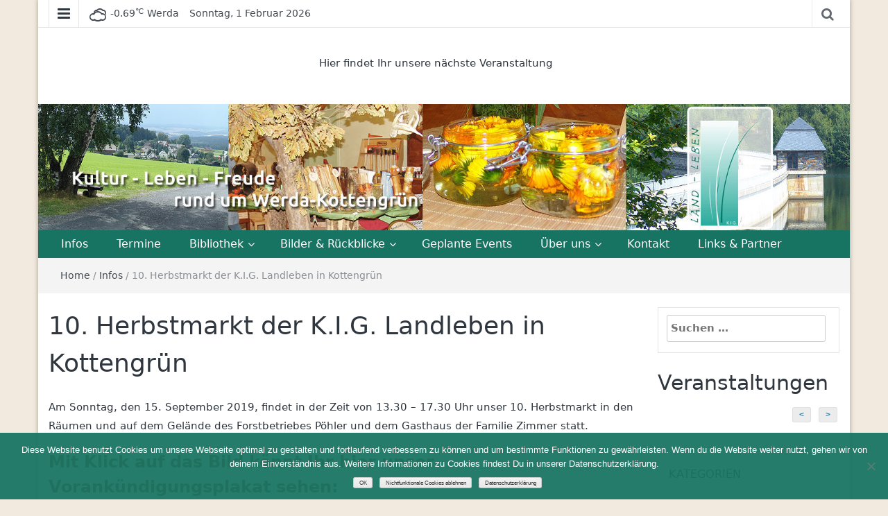

--- FILE ---
content_type: text/html; charset=UTF-8
request_url: https://kig-landleben.de/2019/08/15/10-herbstmarkt-der-k-i-g-landleben-in-kottengruen/
body_size: 13308
content:
<!DOCTYPE html>
<html lang="de">
<head>
	<meta charset="UTF-8">
	<meta http-equiv="X-UA-Compatible" content="IE=edge">
	<meta name="viewport" content="width=device-width, initial-scale=1">
	<link rel="profile" href="http://gmpg.org/xfn/11" />
	<link rel="pingback" href="https://kig-landleben.de/xmlrpc.php">
	<meta name='robots' content='index, follow, max-image-preview:large, max-snippet:-1, max-video-preview:-1' />
	<style>img:is([sizes="auto" i], [sizes^="auto," i]) { contain-intrinsic-size: 3000px 1500px }</style>
	
	<!-- This site is optimized with the Yoast SEO plugin v26.8 - https://yoast.com/product/yoast-seo-wordpress/ -->
	<title>10. Herbstmarkt der K.I.G. Landleben in Kottengrün - KIG Landleben</title>
	<link rel="canonical" href="https://kig-landleben.de/2019/08/15/10-herbstmarkt-der-k-i-g-landleben-in-kottengruen/" />
	<meta property="og:locale" content="de_DE" />
	<meta property="og:type" content="article" />
	<meta property="og:title" content="10. Herbstmarkt der K.I.G. Landleben in Kottengrün - KIG Landleben" />
	<meta property="og:description" content="Am Sonntag, den 15. September 2019, findet in der Zeit von 13.30 &#8211; 17.30 Uhr unser 10. Herbstmarkt in den Räumen und auf dem Gelände des Forstbetriebes Pöhler und dem Gasthaus der Familie Zimmer statt. Mit Klick auf das Bild könnt..." />
	<meta property="og:url" content="https://kig-landleben.de/2019/08/15/10-herbstmarkt-der-k-i-g-landleben-in-kottengruen/" />
	<meta property="og:site_name" content="KIG Landleben" />
	<meta property="article:published_time" content="2019-08-15T11:39:17+00:00" />
	<meta property="article:modified_time" content="2019-08-15T12:11:16+00:00" />
	<meta property="og:image" content="https://kig-landleben.de/wp-content/uploads/2019/08/beitragsbild_10_herbstmarkt-e1565870605876.jpg" />
	<meta property="og:image:width" content="500" />
	<meta property="og:image:height" content="324" />
	<meta property="og:image:type" content="image/jpeg" />
	<meta name="author" content="Fromut Mitterer" />
	<meta name="twitter:card" content="summary_large_image" />
	<meta name="twitter:label1" content="Verfasst von" />
	<meta name="twitter:data1" content="Fromut Mitterer" />
	<meta name="twitter:label2" content="Geschätzte Lesezeit" />
	<meta name="twitter:data2" content="1 Minute" />
	<script type="application/ld+json" class="yoast-schema-graph">{"@context":"https://schema.org","@graph":[{"@type":"Article","@id":"https://kig-landleben.de/2019/08/15/10-herbstmarkt-der-k-i-g-landleben-in-kottengruen/#article","isPartOf":{"@id":"https://kig-landleben.de/2019/08/15/10-herbstmarkt-der-k-i-g-landleben-in-kottengruen/"},"author":{"name":"Fromut Mitterer","@id":"https://kig-landleben.de/#/schema/person/1293805b6a577c25403e5a74236b1f2e"},"headline":"10. Herbstmarkt der K.I.G. Landleben in Kottengrün","datePublished":"2019-08-15T11:39:17+00:00","dateModified":"2019-08-15T12:11:16+00:00","mainEntityOfPage":{"@id":"https://kig-landleben.de/2019/08/15/10-herbstmarkt-der-k-i-g-landleben-in-kottengruen/"},"wordCount":115,"publisher":{"@id":"https://kig-landleben.de/#organization"},"image":{"@id":"https://kig-landleben.de/2019/08/15/10-herbstmarkt-der-k-i-g-landleben-in-kottengruen/#primaryimage"},"thumbnailUrl":"https://kig-landleben.de/wp-content/uploads/2019/08/beitragsbild_10_herbstmarkt-e1565870605876.jpg","articleSection":["Infos"],"inLanguage":"de"},{"@type":"WebPage","@id":"https://kig-landleben.de/2019/08/15/10-herbstmarkt-der-k-i-g-landleben-in-kottengruen/","url":"https://kig-landleben.de/2019/08/15/10-herbstmarkt-der-k-i-g-landleben-in-kottengruen/","name":"10. Herbstmarkt der K.I.G. Landleben in Kottengrün - KIG Landleben","isPartOf":{"@id":"https://kig-landleben.de/#website"},"primaryImageOfPage":{"@id":"https://kig-landleben.de/2019/08/15/10-herbstmarkt-der-k-i-g-landleben-in-kottengruen/#primaryimage"},"image":{"@id":"https://kig-landleben.de/2019/08/15/10-herbstmarkt-der-k-i-g-landleben-in-kottengruen/#primaryimage"},"thumbnailUrl":"https://kig-landleben.de/wp-content/uploads/2019/08/beitragsbild_10_herbstmarkt-e1565870605876.jpg","datePublished":"2019-08-15T11:39:17+00:00","dateModified":"2019-08-15T12:11:16+00:00","breadcrumb":{"@id":"https://kig-landleben.de/2019/08/15/10-herbstmarkt-der-k-i-g-landleben-in-kottengruen/#breadcrumb"},"inLanguage":"de","potentialAction":[{"@type":"ReadAction","target":["https://kig-landleben.de/2019/08/15/10-herbstmarkt-der-k-i-g-landleben-in-kottengruen/"]}]},{"@type":"ImageObject","inLanguage":"de","@id":"https://kig-landleben.de/2019/08/15/10-herbstmarkt-der-k-i-g-landleben-in-kottengruen/#primaryimage","url":"https://kig-landleben.de/wp-content/uploads/2019/08/beitragsbild_10_herbstmarkt-e1565870605876.jpg","contentUrl":"https://kig-landleben.de/wp-content/uploads/2019/08/beitragsbild_10_herbstmarkt-e1565870605876.jpg","width":500,"height":324},{"@type":"BreadcrumbList","@id":"https://kig-landleben.de/2019/08/15/10-herbstmarkt-der-k-i-g-landleben-in-kottengruen/#breadcrumb","itemListElement":[{"@type":"ListItem","position":1,"name":"Startseite","item":"https://kig-landleben.de/"},{"@type":"ListItem","position":2,"name":"10. Herbstmarkt der K.I.G. Landleben in Kottengrün"}]},{"@type":"WebSite","@id":"https://kig-landleben.de/#website","url":"https://kig-landleben.de/","name":"KIG Landleben","description":"Kultur Leben Freude - Werda-Kottengrün","publisher":{"@id":"https://kig-landleben.de/#organization"},"alternateName":"Kulturelle InteressenGemeinschaft für Werda und Kottengrün im Vogtland","potentialAction":[{"@type":"SearchAction","target":{"@type":"EntryPoint","urlTemplate":"https://kig-landleben.de/?s={search_term_string}"},"query-input":{"@type":"PropertyValueSpecification","valueRequired":true,"valueName":"search_term_string"}}],"inLanguage":"de"},{"@type":"Organization","@id":"https://kig-landleben.de/#organization","name":"KIG - Landleben e.V.","alternateName":"Kulturelle InteressenGemeinschaft in Werda & Kottengrün im Vogtland","url":"https://kig-landleben.de/","logo":{"@type":"ImageObject","inLanguage":"de","@id":"https://kig-landleben.de/#/schema/logo/image/","url":"https://kig-landleben.de/wp-content/uploads/2023/10/Logo-Land-Leben-gruen.jpg","contentUrl":"https://kig-landleben.de/wp-content/uploads/2023/10/Logo-Land-Leben-gruen.jpg","width":934,"height":622,"caption":"KIG - Landleben e.V."},"image":{"@id":"https://kig-landleben.de/#/schema/logo/image/"}},{"@type":"Person","@id":"https://kig-landleben.de/#/schema/person/1293805b6a577c25403e5a74236b1f2e","name":"Fromut Mitterer","image":{"@type":"ImageObject","inLanguage":"de","@id":"https://kig-landleben.de/#/schema/person/image/","url":"https://secure.gravatar.com/avatar/c0a4d8ed515481c8a77cedf464298716?s=96&d=mm&r=g","contentUrl":"https://secure.gravatar.com/avatar/c0a4d8ed515481c8a77cedf464298716?s=96&d=mm&r=g","caption":"Fromut Mitterer"},"url":"https://kig-landleben.de/author/fromut-mitterer/"}]}</script>
	<!-- / Yoast SEO plugin. -->



<link rel='dns-prefetch' href='//hcaptcha.com' />
<link rel="alternate" type="application/rss+xml" title="KIG Landleben &raquo; Feed" href="https://kig-landleben.de/feed/" />
<link rel="alternate" type="application/rss+xml" title="KIG Landleben &raquo; Kommentar-Feed" href="https://kig-landleben.de/comments/feed/" />
<script type="text/javascript">
/* <![CDATA[ */
window._wpemojiSettings = {"baseUrl":"https:\/\/s.w.org\/images\/core\/emoji\/15.0.3\/72x72\/","ext":".png","svgUrl":"https:\/\/s.w.org\/images\/core\/emoji\/15.0.3\/svg\/","svgExt":".svg","source":{"concatemoji":"https:\/\/kig-landleben.de\/wp-includes\/js\/wp-emoji-release.min.js?ver=6.7.4"}};
/*! This file is auto-generated */
!function(i,n){var o,s,e;function c(e){try{var t={supportTests:e,timestamp:(new Date).valueOf()};sessionStorage.setItem(o,JSON.stringify(t))}catch(e){}}function p(e,t,n){e.clearRect(0,0,e.canvas.width,e.canvas.height),e.fillText(t,0,0);var t=new Uint32Array(e.getImageData(0,0,e.canvas.width,e.canvas.height).data),r=(e.clearRect(0,0,e.canvas.width,e.canvas.height),e.fillText(n,0,0),new Uint32Array(e.getImageData(0,0,e.canvas.width,e.canvas.height).data));return t.every(function(e,t){return e===r[t]})}function u(e,t,n){switch(t){case"flag":return n(e,"\ud83c\udff3\ufe0f\u200d\u26a7\ufe0f","\ud83c\udff3\ufe0f\u200b\u26a7\ufe0f")?!1:!n(e,"\ud83c\uddfa\ud83c\uddf3","\ud83c\uddfa\u200b\ud83c\uddf3")&&!n(e,"\ud83c\udff4\udb40\udc67\udb40\udc62\udb40\udc65\udb40\udc6e\udb40\udc67\udb40\udc7f","\ud83c\udff4\u200b\udb40\udc67\u200b\udb40\udc62\u200b\udb40\udc65\u200b\udb40\udc6e\u200b\udb40\udc67\u200b\udb40\udc7f");case"emoji":return!n(e,"\ud83d\udc26\u200d\u2b1b","\ud83d\udc26\u200b\u2b1b")}return!1}function f(e,t,n){var r="undefined"!=typeof WorkerGlobalScope&&self instanceof WorkerGlobalScope?new OffscreenCanvas(300,150):i.createElement("canvas"),a=r.getContext("2d",{willReadFrequently:!0}),o=(a.textBaseline="top",a.font="600 32px Arial",{});return e.forEach(function(e){o[e]=t(a,e,n)}),o}function t(e){var t=i.createElement("script");t.src=e,t.defer=!0,i.head.appendChild(t)}"undefined"!=typeof Promise&&(o="wpEmojiSettingsSupports",s=["flag","emoji"],n.supports={everything:!0,everythingExceptFlag:!0},e=new Promise(function(e){i.addEventListener("DOMContentLoaded",e,{once:!0})}),new Promise(function(t){var n=function(){try{var e=JSON.parse(sessionStorage.getItem(o));if("object"==typeof e&&"number"==typeof e.timestamp&&(new Date).valueOf()<e.timestamp+604800&&"object"==typeof e.supportTests)return e.supportTests}catch(e){}return null}();if(!n){if("undefined"!=typeof Worker&&"undefined"!=typeof OffscreenCanvas&&"undefined"!=typeof URL&&URL.createObjectURL&&"undefined"!=typeof Blob)try{var e="postMessage("+f.toString()+"("+[JSON.stringify(s),u.toString(),p.toString()].join(",")+"));",r=new Blob([e],{type:"text/javascript"}),a=new Worker(URL.createObjectURL(r),{name:"wpTestEmojiSupports"});return void(a.onmessage=function(e){c(n=e.data),a.terminate(),t(n)})}catch(e){}c(n=f(s,u,p))}t(n)}).then(function(e){for(var t in e)n.supports[t]=e[t],n.supports.everything=n.supports.everything&&n.supports[t],"flag"!==t&&(n.supports.everythingExceptFlag=n.supports.everythingExceptFlag&&n.supports[t]);n.supports.everythingExceptFlag=n.supports.everythingExceptFlag&&!n.supports.flag,n.DOMReady=!1,n.readyCallback=function(){n.DOMReady=!0}}).then(function(){return e}).then(function(){var e;n.supports.everything||(n.readyCallback(),(e=n.source||{}).concatemoji?t(e.concatemoji):e.wpemoji&&e.twemoji&&(t(e.twemoji),t(e.wpemoji)))}))}((window,document),window._wpemojiSettings);
/* ]]> */
</script>
<link rel='stylesheet' id='eo-leaflet.js-css' href='https://kig-landleben.de/wp-content/plugins/event-organiser/lib/leaflet/leaflet.min.css?ver=1.4.0' type='text/css' media='all' />
<style id='eo-leaflet.js-inline-css' type='text/css'>
.leaflet-popup-close-button{box-shadow:none!important;}
</style>
<style id='wp-emoji-styles-inline-css' type='text/css'>

	img.wp-smiley, img.emoji {
		display: inline !important;
		border: none !important;
		box-shadow: none !important;
		height: 1em !important;
		width: 1em !important;
		margin: 0 0.07em !important;
		vertical-align: -0.1em !important;
		background: none !important;
		padding: 0 !important;
	}
</style>
<link rel='stylesheet' id='wp-block-library-css' href='https://kig-landleben.de/wp-includes/css/dist/block-library/style.min.css?ver=6.7.4' type='text/css' media='all' />
<style id='classic-theme-styles-inline-css' type='text/css'>
/*! This file is auto-generated */
.wp-block-button__link{color:#fff;background-color:#32373c;border-radius:9999px;box-shadow:none;text-decoration:none;padding:calc(.667em + 2px) calc(1.333em + 2px);font-size:1.125em}.wp-block-file__button{background:#32373c;color:#fff;text-decoration:none}
</style>
<style id='global-styles-inline-css' type='text/css'>
:root{--wp--preset--aspect-ratio--square: 1;--wp--preset--aspect-ratio--4-3: 4/3;--wp--preset--aspect-ratio--3-4: 3/4;--wp--preset--aspect-ratio--3-2: 3/2;--wp--preset--aspect-ratio--2-3: 2/3;--wp--preset--aspect-ratio--16-9: 16/9;--wp--preset--aspect-ratio--9-16: 9/16;--wp--preset--color--black: #000000;--wp--preset--color--cyan-bluish-gray: #abb8c3;--wp--preset--color--white: #ffffff;--wp--preset--color--pale-pink: #f78da7;--wp--preset--color--vivid-red: #cf2e2e;--wp--preset--color--luminous-vivid-orange: #ff6900;--wp--preset--color--luminous-vivid-amber: #fcb900;--wp--preset--color--light-green-cyan: #7bdcb5;--wp--preset--color--vivid-green-cyan: #00d084;--wp--preset--color--pale-cyan-blue: #8ed1fc;--wp--preset--color--vivid-cyan-blue: #0693e3;--wp--preset--color--vivid-purple: #9b51e0;--wp--preset--gradient--vivid-cyan-blue-to-vivid-purple: linear-gradient(135deg,rgba(6,147,227,1) 0%,rgb(155,81,224) 100%);--wp--preset--gradient--light-green-cyan-to-vivid-green-cyan: linear-gradient(135deg,rgb(122,220,180) 0%,rgb(0,208,130) 100%);--wp--preset--gradient--luminous-vivid-amber-to-luminous-vivid-orange: linear-gradient(135deg,rgba(252,185,0,1) 0%,rgba(255,105,0,1) 100%);--wp--preset--gradient--luminous-vivid-orange-to-vivid-red: linear-gradient(135deg,rgba(255,105,0,1) 0%,rgb(207,46,46) 100%);--wp--preset--gradient--very-light-gray-to-cyan-bluish-gray: linear-gradient(135deg,rgb(238,238,238) 0%,rgb(169,184,195) 100%);--wp--preset--gradient--cool-to-warm-spectrum: linear-gradient(135deg,rgb(74,234,220) 0%,rgb(151,120,209) 20%,rgb(207,42,186) 40%,rgb(238,44,130) 60%,rgb(251,105,98) 80%,rgb(254,248,76) 100%);--wp--preset--gradient--blush-light-purple: linear-gradient(135deg,rgb(255,206,236) 0%,rgb(152,150,240) 100%);--wp--preset--gradient--blush-bordeaux: linear-gradient(135deg,rgb(254,205,165) 0%,rgb(254,45,45) 50%,rgb(107,0,62) 100%);--wp--preset--gradient--luminous-dusk: linear-gradient(135deg,rgb(255,203,112) 0%,rgb(199,81,192) 50%,rgb(65,88,208) 100%);--wp--preset--gradient--pale-ocean: linear-gradient(135deg,rgb(255,245,203) 0%,rgb(182,227,212) 50%,rgb(51,167,181) 100%);--wp--preset--gradient--electric-grass: linear-gradient(135deg,rgb(202,248,128) 0%,rgb(113,206,126) 100%);--wp--preset--gradient--midnight: linear-gradient(135deg,rgb(2,3,129) 0%,rgb(40,116,252) 100%);--wp--preset--font-size--small: 13px;--wp--preset--font-size--medium: 20px;--wp--preset--font-size--large: 36px;--wp--preset--font-size--x-large: 42px;--wp--preset--spacing--20: 0.44rem;--wp--preset--spacing--30: 0.67rem;--wp--preset--spacing--40: 1rem;--wp--preset--spacing--50: 1.5rem;--wp--preset--spacing--60: 2.25rem;--wp--preset--spacing--70: 3.38rem;--wp--preset--spacing--80: 5.06rem;--wp--preset--shadow--natural: 6px 6px 9px rgba(0, 0, 0, 0.2);--wp--preset--shadow--deep: 12px 12px 50px rgba(0, 0, 0, 0.4);--wp--preset--shadow--sharp: 6px 6px 0px rgba(0, 0, 0, 0.2);--wp--preset--shadow--outlined: 6px 6px 0px -3px rgba(255, 255, 255, 1), 6px 6px rgba(0, 0, 0, 1);--wp--preset--shadow--crisp: 6px 6px 0px rgba(0, 0, 0, 1);}:where(.is-layout-flex){gap: 0.5em;}:where(.is-layout-grid){gap: 0.5em;}body .is-layout-flex{display: flex;}.is-layout-flex{flex-wrap: wrap;align-items: center;}.is-layout-flex > :is(*, div){margin: 0;}body .is-layout-grid{display: grid;}.is-layout-grid > :is(*, div){margin: 0;}:where(.wp-block-columns.is-layout-flex){gap: 2em;}:where(.wp-block-columns.is-layout-grid){gap: 2em;}:where(.wp-block-post-template.is-layout-flex){gap: 1.25em;}:where(.wp-block-post-template.is-layout-grid){gap: 1.25em;}.has-black-color{color: var(--wp--preset--color--black) !important;}.has-cyan-bluish-gray-color{color: var(--wp--preset--color--cyan-bluish-gray) !important;}.has-white-color{color: var(--wp--preset--color--white) !important;}.has-pale-pink-color{color: var(--wp--preset--color--pale-pink) !important;}.has-vivid-red-color{color: var(--wp--preset--color--vivid-red) !important;}.has-luminous-vivid-orange-color{color: var(--wp--preset--color--luminous-vivid-orange) !important;}.has-luminous-vivid-amber-color{color: var(--wp--preset--color--luminous-vivid-amber) !important;}.has-light-green-cyan-color{color: var(--wp--preset--color--light-green-cyan) !important;}.has-vivid-green-cyan-color{color: var(--wp--preset--color--vivid-green-cyan) !important;}.has-pale-cyan-blue-color{color: var(--wp--preset--color--pale-cyan-blue) !important;}.has-vivid-cyan-blue-color{color: var(--wp--preset--color--vivid-cyan-blue) !important;}.has-vivid-purple-color{color: var(--wp--preset--color--vivid-purple) !important;}.has-black-background-color{background-color: var(--wp--preset--color--black) !important;}.has-cyan-bluish-gray-background-color{background-color: var(--wp--preset--color--cyan-bluish-gray) !important;}.has-white-background-color{background-color: var(--wp--preset--color--white) !important;}.has-pale-pink-background-color{background-color: var(--wp--preset--color--pale-pink) !important;}.has-vivid-red-background-color{background-color: var(--wp--preset--color--vivid-red) !important;}.has-luminous-vivid-orange-background-color{background-color: var(--wp--preset--color--luminous-vivid-orange) !important;}.has-luminous-vivid-amber-background-color{background-color: var(--wp--preset--color--luminous-vivid-amber) !important;}.has-light-green-cyan-background-color{background-color: var(--wp--preset--color--light-green-cyan) !important;}.has-vivid-green-cyan-background-color{background-color: var(--wp--preset--color--vivid-green-cyan) !important;}.has-pale-cyan-blue-background-color{background-color: var(--wp--preset--color--pale-cyan-blue) !important;}.has-vivid-cyan-blue-background-color{background-color: var(--wp--preset--color--vivid-cyan-blue) !important;}.has-vivid-purple-background-color{background-color: var(--wp--preset--color--vivid-purple) !important;}.has-black-border-color{border-color: var(--wp--preset--color--black) !important;}.has-cyan-bluish-gray-border-color{border-color: var(--wp--preset--color--cyan-bluish-gray) !important;}.has-white-border-color{border-color: var(--wp--preset--color--white) !important;}.has-pale-pink-border-color{border-color: var(--wp--preset--color--pale-pink) !important;}.has-vivid-red-border-color{border-color: var(--wp--preset--color--vivid-red) !important;}.has-luminous-vivid-orange-border-color{border-color: var(--wp--preset--color--luminous-vivid-orange) !important;}.has-luminous-vivid-amber-border-color{border-color: var(--wp--preset--color--luminous-vivid-amber) !important;}.has-light-green-cyan-border-color{border-color: var(--wp--preset--color--light-green-cyan) !important;}.has-vivid-green-cyan-border-color{border-color: var(--wp--preset--color--vivid-green-cyan) !important;}.has-pale-cyan-blue-border-color{border-color: var(--wp--preset--color--pale-cyan-blue) !important;}.has-vivid-cyan-blue-border-color{border-color: var(--wp--preset--color--vivid-cyan-blue) !important;}.has-vivid-purple-border-color{border-color: var(--wp--preset--color--vivid-purple) !important;}.has-vivid-cyan-blue-to-vivid-purple-gradient-background{background: var(--wp--preset--gradient--vivid-cyan-blue-to-vivid-purple) !important;}.has-light-green-cyan-to-vivid-green-cyan-gradient-background{background: var(--wp--preset--gradient--light-green-cyan-to-vivid-green-cyan) !important;}.has-luminous-vivid-amber-to-luminous-vivid-orange-gradient-background{background: var(--wp--preset--gradient--luminous-vivid-amber-to-luminous-vivid-orange) !important;}.has-luminous-vivid-orange-to-vivid-red-gradient-background{background: var(--wp--preset--gradient--luminous-vivid-orange-to-vivid-red) !important;}.has-very-light-gray-to-cyan-bluish-gray-gradient-background{background: var(--wp--preset--gradient--very-light-gray-to-cyan-bluish-gray) !important;}.has-cool-to-warm-spectrum-gradient-background{background: var(--wp--preset--gradient--cool-to-warm-spectrum) !important;}.has-blush-light-purple-gradient-background{background: var(--wp--preset--gradient--blush-light-purple) !important;}.has-blush-bordeaux-gradient-background{background: var(--wp--preset--gradient--blush-bordeaux) !important;}.has-luminous-dusk-gradient-background{background: var(--wp--preset--gradient--luminous-dusk) !important;}.has-pale-ocean-gradient-background{background: var(--wp--preset--gradient--pale-ocean) !important;}.has-electric-grass-gradient-background{background: var(--wp--preset--gradient--electric-grass) !important;}.has-midnight-gradient-background{background: var(--wp--preset--gradient--midnight) !important;}.has-small-font-size{font-size: var(--wp--preset--font-size--small) !important;}.has-medium-font-size{font-size: var(--wp--preset--font-size--medium) !important;}.has-large-font-size{font-size: var(--wp--preset--font-size--large) !important;}.has-x-large-font-size{font-size: var(--wp--preset--font-size--x-large) !important;}
:where(.wp-block-post-template.is-layout-flex){gap: 1.25em;}:where(.wp-block-post-template.is-layout-grid){gap: 1.25em;}
:where(.wp-block-columns.is-layout-flex){gap: 2em;}:where(.wp-block-columns.is-layout-grid){gap: 2em;}
:root :where(.wp-block-pullquote){font-size: 1.5em;line-height: 1.6;}
</style>
<link rel='stylesheet' id='contact-form-7-css' href='https://kig-landleben.de/wp-content/plugins/contact-form-7/includes/css/styles.css?ver=6.1.4' type='text/css' media='all' />
<link rel='stylesheet' id='cookie-notice-front-css' href='https://kig-landleben.de/wp-content/plugins/cookie-notice/css/front.min.css?ver=2.5.11' type='text/css' media='all' />
<link rel='stylesheet' id='responsive-lightbox-nivo-css' href='https://kig-landleben.de/wp-content/plugins/responsive-lightbox/assets/nivo/nivo-lightbox.min.css?ver=1.3.1' type='text/css' media='all' />
<link rel='stylesheet' id='responsive-lightbox-nivo-default-css' href='https://kig-landleben.de/wp-content/plugins/responsive-lightbox/assets/nivo/themes/default/default.css?ver=1.3.1' type='text/css' media='all' />
<link rel='stylesheet' id='bootstrap-css' href='https://kig-landleben.de/wp-content/themes/easymag/css/bootstrap.min.css?ver=3.3.5' type='text/css' media='' />
<link rel='stylesheet' id='font-awesome-css' href='https://kig-landleben.de/wp-content/themes/easymag/css/font-awesome.min.css?ver=4.4.0' type='text/css' media='' />
<link rel='stylesheet' id='meteocons-font-css' href='https://kig-landleben.de/wp-content/themes/easymag/fonts/meteocons-font/stylesheet.css?ver=4.4.0' type='text/css' media='' />
<link rel='stylesheet' id='swiper-css' href='https://kig-landleben.de/wp-content/themes/easymag/css/swiper.min.css?ver=3.2.5' type='text/css' media='' />

<link rel='stylesheet' id='easymag-style-css' href='https://kig-landleben.de/wp-content/themes/easymag/style.css?ver=6.7.4' type='text/css' media='all' />
<style id='easymag-style-inline-css' type='text/css'>

	a:hover,
	.dt-footer-cont li a:hover,
	.dt-sec-menu li a:hover,
	.dt-featured-posts-wrap h2 a:hover,
	.dt-pagination-nav .current,
	.dt-footer .dt-news-layout-wrap a:hover {
		color: #187462;
	}

	.dt-news-layout2 .dt-news-post:hover,
	.dt-pagination-nav .current,
	.dt-pagination-nav a:hover {
		border-color: #187462 ;
	}
	.bt-news-ticker-tag:after {
		border-left-color: #187462 !important;
	}
	.sticky {
		border-color: #187462 !important;
	}

	.dt-news-layout1 .dt-news-post-img .fa:hover,
	.dt-news-layout-half .dt-news-post-img .fa:hover,
	.dt-sidebar-news .dt-news-post-img .fa:hover,
	.dt-footer h2:after,
	.dt-footer .tagcloud a:hover,
	.dt-related-posts .dt-news-post-img .fa:hover,
	.dt-search-bar,
	.bt-news-ticker-tag,
	.dt-category-posts .dt-news-post-img .fa:hover,
	.dt-category-post-readmore a:hover,
	.dt-nav-md-trigger:hover .fa,
	.tagcloud a:hover {
		background: #187462;
	}
	
	.dt-news-layout1 .dt-news-post-img .fa,
	.dt-news-layout-half .dt-news-post-img .fa,
	.dt-sidebar-news .dt-news-post-img .fa,
	.dt-related-posts .dt-news-post-img .fa,
	.dt-category-posts .dt-news-post-img .fa,
	#back-to-top:hover {
		background: rgba( 24,116,98,0.75 );
	}
	
	.dt-menu-bar,
	.dt-main-menu li ul {
		background: #187462;
	}
	
	.dt-main-menu li:hover,
	.dt-main-menu li a:hover,
	.dt-main-menu li.current-menu-item > a,
	.dt-nav-md li a:hover,
	.current-menu-item.menu-item-has-children {
		background: #187462;
		color: #fff;
	}
	.dt-related-posts li { width: calc(33.333333% - 20px); }.dt-footer {background: #2f363e}
</style>
<script type="text/javascript" src="https://kig-landleben.de/wp-includes/js/jquery/jquery.min.js?ver=3.7.1" id="jquery-core-js"></script>
<script type="text/javascript" src="https://kig-landleben.de/wp-includes/js/jquery/jquery-migrate.min.js?ver=3.4.1" id="jquery-migrate-js"></script>
<script type="text/javascript" src="https://kig-landleben.de/wp-content/plugins/responsive-lightbox/assets/dompurify/purify.min.js?ver=3.3.1" id="dompurify-js"></script>
<script type="text/javascript" id="responsive-lightbox-sanitizer-js-before">
/* <![CDATA[ */
window.RLG = window.RLG || {}; window.RLG.sanitizeAllowedHosts = ["youtube.com","www.youtube.com","youtu.be","vimeo.com","player.vimeo.com"];
/* ]]> */
</script>
<script type="text/javascript" src="https://kig-landleben.de/wp-content/plugins/responsive-lightbox/js/sanitizer.js?ver=2.7.0" id="responsive-lightbox-sanitizer-js"></script>
<script type="text/javascript" src="https://kig-landleben.de/wp-content/plugins/responsive-lightbox/assets/nivo/nivo-lightbox.min.js?ver=1.3.1" id="responsive-lightbox-nivo-js"></script>
<script type="text/javascript" src="https://kig-landleben.de/wp-includes/js/underscore.min.js?ver=1.13.7" id="underscore-js"></script>
<script type="text/javascript" src="https://kig-landleben.de/wp-content/plugins/responsive-lightbox/assets/infinitescroll/infinite-scroll.pkgd.min.js?ver=4.0.1" id="responsive-lightbox-infinite-scroll-js"></script>
<script type="text/javascript" id="responsive-lightbox-js-before">
/* <![CDATA[ */
var rlArgs = {"script":"nivo","selector":"lightbox","customEvents":"","activeGalleries":true,"effect":"fade","clickOverlayToClose":true,"keyboardNav":true,"errorMessage":"The requested content cannot be loaded. Please try again later.","woocommerce_gallery":false,"ajaxurl":"https:\/\/kig-landleben.de\/wp-admin\/admin-ajax.php","nonce":"0064cfebde","preview":false,"postId":600,"scriptExtension":false};
/* ]]> */
</script>
<script type="text/javascript" src="https://kig-landleben.de/wp-content/plugins/responsive-lightbox/js/front.js?ver=2.7.0" id="responsive-lightbox-js"></script>
<script type="text/javascript" src="https://kig-landleben.de/wp-content/themes/easymag/js/swiper.jquery.min.js?ver=3.2.5" id="swiper-js"></script>
<link rel="https://api.w.org/" href="https://kig-landleben.de/wp-json/" /><link rel="alternate" title="JSON" type="application/json" href="https://kig-landleben.de/wp-json/wp/v2/posts/600" /><link rel="EditURI" type="application/rsd+xml" title="RSD" href="https://kig-landleben.de/xmlrpc.php?rsd" />
<link rel='shortlink' href='https://kig-landleben.de/?p=600' />
<link rel="alternate" title="oEmbed (JSON)" type="application/json+oembed" href="https://kig-landleben.de/wp-json/oembed/1.0/embed?url=https%3A%2F%2Fkig-landleben.de%2F2019%2F08%2F15%2F10-herbstmarkt-der-k-i-g-landleben-in-kottengruen%2F" />
<link rel="alternate" title="oEmbed (XML)" type="text/xml+oembed" href="https://kig-landleben.de/wp-json/oembed/1.0/embed?url=https%3A%2F%2Fkig-landleben.de%2F2019%2F08%2F15%2F10-herbstmarkt-der-k-i-g-landleben-in-kottengruen%2F&#038;format=xml" />
<style>
.h-captcha{position:relative;display:block;margin-bottom:2rem;padding:0;clear:both}.h-captcha[data-size="normal"]{width:302px;height:76px}.h-captcha[data-size="compact"]{width:158px;height:138px}.h-captcha[data-size="invisible"]{display:none}.h-captcha iframe{z-index:1}.h-captcha::before{content:"";display:block;position:absolute;top:0;left:0;background:url(https://kig-landleben.de/wp-content/plugins/hcaptcha-for-forms-and-more/assets/images/hcaptcha-div-logo.svg) no-repeat;border:1px solid #fff0;border-radius:4px;box-sizing:border-box}.h-captcha::after{content:"The hCaptcha loading is delayed until user interaction.";font-family:-apple-system,system-ui,BlinkMacSystemFont,"Segoe UI",Roboto,Oxygen,Ubuntu,"Helvetica Neue",Arial,sans-serif;font-size:10px;font-weight:500;position:absolute;top:0;bottom:0;left:0;right:0;box-sizing:border-box;color:#bf1722;opacity:0}.h-captcha:not(:has(iframe))::after{animation:hcap-msg-fade-in .3s ease forwards;animation-delay:2s}.h-captcha:has(iframe)::after{animation:none;opacity:0}@keyframes hcap-msg-fade-in{to{opacity:1}}.h-captcha[data-size="normal"]::before{width:302px;height:76px;background-position:93.8% 28%}.h-captcha[data-size="normal"]::after{width:302px;height:76px;display:flex;flex-wrap:wrap;align-content:center;line-height:normal;padding:0 75px 0 10px}.h-captcha[data-size="compact"]::before{width:158px;height:138px;background-position:49.9% 78.8%}.h-captcha[data-size="compact"]::after{width:158px;height:138px;text-align:center;line-height:normal;padding:24px 10px 10px 10px}.h-captcha[data-theme="light"]::before,body.is-light-theme .h-captcha[data-theme="auto"]::before,.h-captcha[data-theme="auto"]::before{background-color:#fafafa;border:1px solid #e0e0e0}.h-captcha[data-theme="dark"]::before,body.is-dark-theme .h-captcha[data-theme="auto"]::before,html.wp-dark-mode-active .h-captcha[data-theme="auto"]::before,html.drdt-dark-mode .h-captcha[data-theme="auto"]::before{background-image:url(https://kig-landleben.de/wp-content/plugins/hcaptcha-for-forms-and-more/assets/images/hcaptcha-div-logo-white.svg);background-repeat:no-repeat;background-color:#333;border:1px solid #f5f5f5}@media (prefers-color-scheme:dark){.h-captcha[data-theme="auto"]::before{background-image:url(https://kig-landleben.de/wp-content/plugins/hcaptcha-for-forms-and-more/assets/images/hcaptcha-div-logo-white.svg);background-repeat:no-repeat;background-color:#333;border:1px solid #f5f5f5}}.h-captcha[data-theme="custom"]::before{background-color:initial}.h-captcha[data-size="invisible"]::before,.h-captcha[data-size="invisible"]::after{display:none}.h-captcha iframe{position:relative}div[style*="z-index: 2147483647"] div[style*="border-width: 11px"][style*="position: absolute"][style*="pointer-events: none"]{border-style:none}
</style>
	<style type="text/css">
			.site-title a,
		.site-description {
			position: absolute;
			clip: rect(1px, 1px, 1px, 1px);
		}
		</style>
	<style type="text/css" id="custom-background-css">
body.custom-background { background-color: #f2eade; }
</style>
	<style>
span[data-name="hcap-cf7"] .h-captcha{margin-bottom:0}span[data-name="hcap-cf7"]~input[type="submit"],span[data-name="hcap-cf7"]~button[type="submit"]{margin-top:2rem}
</style>
<link rel="icon" href="https://kig-landleben.de/wp-content/uploads/2022/11/cropped-Logo-Land-Leben-gruen-32x32.jpg" sizes="32x32" />
<link rel="icon" href="https://kig-landleben.de/wp-content/uploads/2022/11/cropped-Logo-Land-Leben-gruen-192x192.jpg" sizes="192x192" />
<link rel="apple-touch-icon" href="https://kig-landleben.de/wp-content/uploads/2022/11/cropped-Logo-Land-Leben-gruen-180x180.jpg" />
<meta name="msapplication-TileImage" content="https://kig-landleben.de/wp-content/uploads/2022/11/cropped-Logo-Land-Leben-gruen-270x270.jpg" />
		<style type="text/css" id="wp-custom-css">
			.entry-meta {
  display:none !important;
}

.entry-date {
  display:none !important;
}

.dt-news-post-meta {
	 display:none !important;
}		</style>
		<style>body{font-family:-apple-system,system-ui,BlinkMacSystemFont,'Segoe UI',Roboto,Oxygen,Ubuntu,Cantarell,'Fira Sans','Droid Sans','Helvetica Neue',sans-serif !important}code{font-family:Menlo,Consolas,Monaco,Liberation Mono,Lucida Console,monospace !important}</style></head>
<body class="post-template-default single single-post postid-600 single-format-standard custom-background cookies-not-set group-blog">
	<div class="dt-body-wrap dt-boxed">
					<div class="dt-top-bar">
			<div class="container">
				<div class="row">
					<div class="col-lg-6 col-md-6 col-sm-8 col-xs-7">
						<div class="dt-bar-left">
														<nav class="dt-sec-menu transition35">
								<div class="menu-header-container"><ul id="top-bar-menu" class="menu"><li id="menu-item-860" class="menu-item menu-item-type-taxonomy menu-item-object-category current-post-ancestor current-menu-parent current-post-parent menu-item-860"><a href="https://kig-landleben.de/category/infos/">Infos</a></li>
<li id="menu-item-45" class="menu-item menu-item-type-post_type menu-item-object-page menu-item-45"><a href="https://kig-landleben.de/termin/">Termine</a></li>
<li id="menu-item-53" class="menu-item menu-item-type-post_type menu-item-object-post menu-item-has-children menu-item-53"><a href="https://kig-landleben.de/2018/01/28/bibliothek/">Bibliothek</a>
<ul class="sub-menu">
	<li id="menu-item-52" class="menu-item menu-item-type-post_type menu-item-object-post menu-item-52"><a href="https://kig-landleben.de/2018/09/19/oeffnungszeiten/">Öffnungszeiten der Bibliothek</a></li>
	<li id="menu-item-56" class="menu-item menu-item-type-post_type menu-item-object-post menu-item-56"><a href="https://kig-landleben.de/2018/09/19/nutzung/">Nutzung</a></li>
</ul>
</li>
<li id="menu-item-31" class="menu-item menu-item-type-taxonomy menu-item-object-category menu-item-has-children menu-item-31"><a href="https://kig-landleben.de/category/bilder-rueckblicke/">Bilder &#038; Rückblicke</a>
<ul class="sub-menu">
	<li id="menu-item-878" class="menu-item menu-item-type-custom menu-item-object-custom menu-item-878"><a target="_blank" href="https://kig-landleben.de/wp-content/uploads/2020/06/10jaehriges-Jubilaeum-der-KIG.pdf">10 Jahre KIG-Landleben</a></li>
	<li id="menu-item-32" class="menu-item menu-item-type-taxonomy menu-item-object-category menu-item-32"><a href="https://kig-landleben.de/category/bilder-rueckblicke/herbstmarkt/">Herbstmarkt</a></li>
	<li id="menu-item-34" class="menu-item menu-item-type-taxonomy menu-item-object-category menu-item-34"><a href="https://kig-landleben.de/category/bilder-rueckblicke/konzerte/">Konzerte</a></li>
	<li id="menu-item-35" class="menu-item menu-item-type-taxonomy menu-item-object-category menu-item-35"><a href="https://kig-landleben.de/category/bilder-rueckblicke/reisestammtisch/">Reisestammtisch</a></li>
	<li id="menu-item-229" class="menu-item menu-item-type-taxonomy menu-item-object-category menu-item-229"><a href="https://kig-landleben.de/category/bilder-rueckblicke/buchlesung/">Buchlesung</a></li>
	<li id="menu-item-33" class="menu-item menu-item-type-taxonomy menu-item-object-category menu-item-33"><a href="https://kig-landleben.de/category/bilder-rueckblicke/hutznoamd/">Hutznoamd</a></li>
</ul>
</li>
<li id="menu-item-288" class="menu-item menu-item-type-taxonomy menu-item-object-category menu-item-288"><a href="https://kig-landleben.de/category/geplante-events/">Geplante Events</a></li>
<li id="menu-item-46" class="menu-item menu-item-type-post_type menu-item-object-post menu-item-has-children menu-item-46"><a href="https://kig-landleben.de/2018/08/21/ueber-uns/">Über uns</a>
<ul class="sub-menu">
	<li id="menu-item-879" class="menu-item menu-item-type-custom menu-item-object-custom menu-item-879"><a target="_blank" href="https://kig-landleben.de/wp-content/uploads/2020/06/10jaehriges-Jubilaeum-der-KIG.pdf">10 Jahre KIG-Landleben</a></li>
</ul>
</li>
<li id="menu-item-23" class="menu-item menu-item-type-post_type menu-item-object-page menu-item-23"><a href="https://kig-landleben.de/kontakt/">Kontakt</a></li>
<li id="menu-item-68" class="menu-item menu-item-type-post_type menu-item-object-post menu-item-68"><a href="https://kig-landleben.de/2018/08/20/links-partner/">Links &#038; Partner</a></li>
</ul></div>							</nav><!-- .dt-sec-menu .transition35 -->
							<div class="dt-sec-nav">
								<i class="fa fa-bars"></i>
							</div><!-- .dt-sec-nav -->
							                                                        <div class="dt-weather">
                                <p class="weather" title="Clouds"><span class="weather-icon" data-icon="Y"></span>-0.69<sub>&#x2103;</sub><span class="city-name">Werda</span></p>                            </div><!-- .dt-date -->
                            														<div class="dt-date">
								<p>Sonntag, 1 Februar 2026</p>
							</div><!-- .dt-date -->
													</div><!-- .dt-bar-left -->
					</div><!-- .col-lg-6 .col-md-6 .col-sm-8 .col-xs-7 -->
					<div class="col-lg-6 col-md-6 col-sm-4 col-xs-5">
						<div class="dt-top-social">
														<span class="dt-search-icon"><a><i class="fa fa-search transition35"></i></a></span>
																				</div><!-- .dt-top-social -->
					</div><!-- .col-lg-6 .col-md-6 .col-sm-4 .col-xs-5 -->
				</div><!-- .row -->
			</div><!-- .container -->
		</div><!-- .dt-top-bar -->
							<div class="dt-search-bar transition35">
				<div class="container">
					<div class="row">
						<div class="col-lg-12 col-md-12">
							<div class="dt-search-wrap">
								<aside id="search-4" class="widget widget_search"><form role="search" method="get" class="search-form" action="https://kig-landleben.de/">
				<label>
					<span class="screen-reader-text">Suche nach:</span>
					<input type="search" class="search-field" placeholder="Suchen …" value="" name="s" />
				</label>
				<input type="submit" class="search-submit" value="Suchen" />
			</form></aside>							</div><!-- .dt-search-wrap -->
						</div><!-- .col-lg-12 .col-md-12 -->
					</div><!-- .row -->
				</div><!-- .container -->
			</div><!-- .dt-search-bar .transition35 -->
						<header class="dt-header">
			<div class="container">
				<div class="row">
					<div class="col-lg-4 col-md-4">
						<div class="dt-logo">
							                                                            <p class="site-title"><a href="https://kig-landleben.de/" rel="home">KIG Landleben</a></p>
                            									<p class="site-description">Kultur Leben Freude &#8211; Werda-Kottengrün</p>
																
													</div><!-- .dt-logo -->
					</div><!-- .col-lg-4 .col-md-4 -->
					<div class="col-lg-8 col-md-8">
						<div class="dt-top-ads">
							<aside id="text-3" class="widget widget_text">			<div class="textwidget"></div>
		</aside><aside id="block-8" class="widget widget_block widget_text">
<p>Hier findet Ihr unsere nächste Veranstaltung</p>
</aside>						</div><!-- .dt-top-ads -->
					</div><!-- .col-lg-8 col-md-8 -->
				</div><!-- .row -->
			</div><!-- .container -->
		</header><!-- .dt-header -->
					<div class="dt-header-image">
				<a href="https://kig-landleben.de/" title="KIG Landleben" rel="home">
					<img src="https://kig-landleben.de/wp-content/uploads/2018/09/cropped-header_m_logo.jpg" width="1600" height="250" alt="header image" />
				</a>
			</div>
				<nav class="dt-menu-bar">
			<div class="container">
				<div class="row">
					<div class="col-lg-12 col-md-12">
                        <div class="dt-main-menu">
							<div class="menu-header-container"><ul id="primary-menu" class="dt-nav-menu"><li class="menu-item menu-item-type-taxonomy menu-item-object-category current-post-ancestor current-menu-parent current-post-parent menu-item-860"><a href="https://kig-landleben.de/category/infos/">Infos</a></li>
<li class="menu-item menu-item-type-post_type menu-item-object-page menu-item-45"><a href="https://kig-landleben.de/termin/">Termine</a></li>
<li class="menu-item menu-item-type-post_type menu-item-object-post menu-item-has-children menu-item-53"><a href="https://kig-landleben.de/2018/01/28/bibliothek/">Bibliothek</a>
<ul class="sub-menu">
	<li class="menu-item menu-item-type-post_type menu-item-object-post menu-item-52"><a href="https://kig-landleben.de/2018/09/19/oeffnungszeiten/">Öffnungszeiten der Bibliothek</a></li>
	<li class="menu-item menu-item-type-post_type menu-item-object-post menu-item-56"><a href="https://kig-landleben.de/2018/09/19/nutzung/">Nutzung</a></li>
</ul>
</li>
<li class="menu-item menu-item-type-taxonomy menu-item-object-category menu-item-has-children menu-item-31"><a href="https://kig-landleben.de/category/bilder-rueckblicke/">Bilder &#038; Rückblicke</a>
<ul class="sub-menu">
	<li class="menu-item menu-item-type-custom menu-item-object-custom menu-item-878"><a target="_blank" href="https://kig-landleben.de/wp-content/uploads/2020/06/10jaehriges-Jubilaeum-der-KIG.pdf">10 Jahre KIG-Landleben</a></li>
	<li class="menu-item menu-item-type-taxonomy menu-item-object-category menu-item-32"><a href="https://kig-landleben.de/category/bilder-rueckblicke/herbstmarkt/">Herbstmarkt</a></li>
	<li class="menu-item menu-item-type-taxonomy menu-item-object-category menu-item-34"><a href="https://kig-landleben.de/category/bilder-rueckblicke/konzerte/">Konzerte</a></li>
	<li class="menu-item menu-item-type-taxonomy menu-item-object-category menu-item-35"><a href="https://kig-landleben.de/category/bilder-rueckblicke/reisestammtisch/">Reisestammtisch</a></li>
	<li class="menu-item menu-item-type-taxonomy menu-item-object-category menu-item-229"><a href="https://kig-landleben.de/category/bilder-rueckblicke/buchlesung/">Buchlesung</a></li>
	<li class="menu-item menu-item-type-taxonomy menu-item-object-category menu-item-33"><a href="https://kig-landleben.de/category/bilder-rueckblicke/hutznoamd/">Hutznoamd</a></li>
</ul>
</li>
<li class="menu-item menu-item-type-taxonomy menu-item-object-category menu-item-288"><a href="https://kig-landleben.de/category/geplante-events/">Geplante Events</a></li>
<li class="menu-item menu-item-type-post_type menu-item-object-post menu-item-has-children menu-item-46"><a href="https://kig-landleben.de/2018/08/21/ueber-uns/">Über uns</a>
<ul class="sub-menu">
	<li class="menu-item menu-item-type-custom menu-item-object-custom menu-item-879"><a target="_blank" href="https://kig-landleben.de/wp-content/uploads/2020/06/10jaehriges-Jubilaeum-der-KIG.pdf">10 Jahre KIG-Landleben</a></li>
</ul>
</li>
<li class="menu-item menu-item-type-post_type menu-item-object-page menu-item-23"><a href="https://kig-landleben.de/kontakt/">Kontakt</a></li>
<li class="menu-item menu-item-type-post_type menu-item-object-post menu-item-68"><a href="https://kig-landleben.de/2018/08/20/links-partner/">Links &#038; Partner</a></li>
</ul></div>                        </div>
						<div class="dt-main-menu-md">
							<div class="row">
								<div class="col-lg-8 col-md-8 col-sm-8 col-xs-8">
									<div class="dt-logo-md">
										<a href="https://kig-landleben.de/" rel="home">KIG Landleben</a>
									</div><!-- .dt-logo-md -->
								</div><!-- .col-lg-8 .col-md-8 .col-sm-8 .col-xs-8 -->
								<div class="col-lg-4 col-md-4 col-sm-4 col-xs-4">
									<div class="dt-nav-md-trigger">
										<i class="fa fa-bars transition35"></i>
									</div><!-- .transition35 -->
								</div><!-- .col-lg-4 .col-md-4 .col-sm-4. col-xs-4 -->
							</div><!-- .row -->
						</div><!-- .dt-main-menu-md -->
					</div><!-- .col-lg-12 .col-md-12 -->
				</div><!-- .row -->
			</div><!-- .container -->
			<div class="container">
				<div class="row">
					<div class="col-lg-12">
						<div class="dt-nav-md transition35">
							<div class="menu-header-container"><ul id="primary-menu" class="menu"><li class="menu-item menu-item-type-taxonomy menu-item-object-category current-post-ancestor current-menu-parent current-post-parent menu-item-860"><a href="https://kig-landleben.de/category/infos/">Infos</a><span class="nav-toggle-subarrow"></span></li>
<li class="menu-item menu-item-type-post_type menu-item-object-page menu-item-45"><a href="https://kig-landleben.de/termin/">Termine</a><span class="nav-toggle-subarrow"></span></li>
<li class="menu-item menu-item-type-post_type menu-item-object-post menu-item-has-children menu-item-53"><a href="https://kig-landleben.de/2018/01/28/bibliothek/">Bibliothek</a><span class="nav-toggle-subarrow"></span>
<ul class="sub-menu">
	<li class="menu-item menu-item-type-post_type menu-item-object-post menu-item-52"><a href="https://kig-landleben.de/2018/09/19/oeffnungszeiten/">Öffnungszeiten der Bibliothek</a><span class="nav-toggle-subarrow"></span></li>
	<li class="menu-item menu-item-type-post_type menu-item-object-post menu-item-56"><a href="https://kig-landleben.de/2018/09/19/nutzung/">Nutzung</a><span class="nav-toggle-subarrow"></span></li>
</ul>
</li>
<li class="menu-item menu-item-type-taxonomy menu-item-object-category menu-item-has-children menu-item-31"><a href="https://kig-landleben.de/category/bilder-rueckblicke/">Bilder &#038; Rückblicke</a><span class="nav-toggle-subarrow"></span>
<ul class="sub-menu">
	<li class="menu-item menu-item-type-custom menu-item-object-custom menu-item-878"><a target="_blank" href="https://kig-landleben.de/wp-content/uploads/2020/06/10jaehriges-Jubilaeum-der-KIG.pdf">10 Jahre KIG-Landleben</a><span class="nav-toggle-subarrow"></span></li>
	<li class="menu-item menu-item-type-taxonomy menu-item-object-category menu-item-32"><a href="https://kig-landleben.de/category/bilder-rueckblicke/herbstmarkt/">Herbstmarkt</a><span class="nav-toggle-subarrow"></span></li>
	<li class="menu-item menu-item-type-taxonomy menu-item-object-category menu-item-34"><a href="https://kig-landleben.de/category/bilder-rueckblicke/konzerte/">Konzerte</a><span class="nav-toggle-subarrow"></span></li>
	<li class="menu-item menu-item-type-taxonomy menu-item-object-category menu-item-35"><a href="https://kig-landleben.de/category/bilder-rueckblicke/reisestammtisch/">Reisestammtisch</a><span class="nav-toggle-subarrow"></span></li>
	<li class="menu-item menu-item-type-taxonomy menu-item-object-category menu-item-229"><a href="https://kig-landleben.de/category/bilder-rueckblicke/buchlesung/">Buchlesung</a><span class="nav-toggle-subarrow"></span></li>
	<li class="menu-item menu-item-type-taxonomy menu-item-object-category menu-item-33"><a href="https://kig-landleben.de/category/bilder-rueckblicke/hutznoamd/">Hutznoamd</a><span class="nav-toggle-subarrow"></span></li>
</ul>
</li>
<li class="menu-item menu-item-type-taxonomy menu-item-object-category menu-item-288"><a href="https://kig-landleben.de/category/geplante-events/">Geplante Events</a><span class="nav-toggle-subarrow"></span></li>
<li class="menu-item menu-item-type-post_type menu-item-object-post menu-item-has-children menu-item-46"><a href="https://kig-landleben.de/2018/08/21/ueber-uns/">Über uns</a><span class="nav-toggle-subarrow"></span>
<ul class="sub-menu">
	<li class="menu-item menu-item-type-custom menu-item-object-custom menu-item-879"><a target="_blank" href="https://kig-landleben.de/wp-content/uploads/2020/06/10jaehriges-Jubilaeum-der-KIG.pdf">10 Jahre KIG-Landleben</a><span class="nav-toggle-subarrow"></span></li>
</ul>
</li>
<li class="menu-item menu-item-type-post_type menu-item-object-page menu-item-23"><a href="https://kig-landleben.de/kontakt/">Kontakt</a><span class="nav-toggle-subarrow"></span></li>
<li class="menu-item menu-item-type-post_type menu-item-object-post menu-item-68"><a href="https://kig-landleben.de/2018/08/20/links-partner/">Links &#038; Partner</a><span class="nav-toggle-subarrow"></span></li>
</ul></div>						</div><!-- .dt-nav-md .transition35 -->
					</div><!-- .col-lg-12 -->
				</div><!-- .row -->
			</div><!-- .container -->
		</nav><!-- .dt-menu-bar -->
					<div class="dt-breadcrumbs">
				<div class="container">
					<div class="row">
						<div class="col-lg-12 col-md-12">
							<ul id="dt_breadcrumbs"><li><a href="https://kig-landleben.de">Home</a></li><li class="separator"> / </li><li><a href="https://kig-landleben.de/category/infos/" rel="category tag">Infos</a></li><li class="separator"> / </li><li>10. Herbstmarkt der K.I.G. Landleben in Kottengrün</li></ul>						</div><!-- .col-lg-12 -->
					</div><!-- .row-->
				</div><!-- .container-->
			</div>
		
	<div class="dt-default-single-page">
		<div class="container">
			<div class="row">
				<div class="col-lg-9 col-md-9">
					<main id="main" class="site-main" role="main">

						
							
<article id="post-600" class="post-600 post type-post status-publish format-standard has-post-thumbnail hentry category-infos">
	<header class="entry-header">
		<h1 class="entry-title">10. Herbstmarkt der K.I.G. Landleben in Kottengrün</h1>
		<div class="entry-meta">
			<span class="posted-on">Veröffentlich am <a href="https://kig-landleben.de/2019/08/15/10-herbstmarkt-der-k-i-g-landleben-in-kottengruen/" rel="bookmark"><time class="entry-date published" datetime="2019-08-15T13:39:17+02:00">15. August 2019</time><time class="updated" datetime="2019-08-15T14:11:16+02:00">15. August 2019</time></a></span><span class="byline"> von <span class="author vcard"><a class="url fn n" href="https://kig-landleben.de/author/fromut-mitterer/">Fromut Mitterer</a></span></span>		</div><!-- .entry-meta -->
	</header><!-- .entry-header -->

	<div class="entry-content">
		<p>Am Sonntag, den 15. September 2019, findet in der Zeit von 13.30 &#8211; 17.30 Uhr unser 10. Herbstmarkt in den Räumen und auf dem Gelände des Forstbetriebes Pöhler und dem Gasthaus der Familie Zimmer statt.</p>
<h3><span style="color: #993300;"><strong>Mit Klick auf das Bild könnt Ihr hier unser Vorankündigungsplakat sehen:</strong></span></h3>
<p><a href="https://kig-landleben.de/wp-content/uploads/2019/08/ws-plakat_10_herbstmarkt.pdf" target="_blank" rel="noopener"><img fetchpriority="high" decoding="async" class="alignnone wp-image-605" src="https://kig-landleben.de/wp-content/uploads/2019/08/beitragsbild_10_herbstmarkt-e1565870605876.jpg" alt="" width="327" height="212" /></a></p>
<p>1949 &#8211; 1989 &#8211; 2019 &#8211;&gt; 40 Jahre DDR &amp; 30 Jahre Wende zeigen wir gemeinsam mit der FFW Kottengrün 70 Jahre an einem Tag.</p>
<ul>
<li>Fahrzeuge aus 7 Jahrzehnten</li>
<li>Spielzeug und Zeitungsschau aus der DDR</li>
<li>Telefone aus vergangenen Zeiten</li>
</ul>
<p>Es erwartet Sie wieder ein buntes Allerlei.</p>
<p>Für das leibliche Wohl ist bestens gesorgt.</p>
<p>Wir freuen uns auf Ihren Besuch.</p>
<p>Ihre K.I.G. Landleben</p>
			</div><!-- .entry-content -->

	<footer class="entry-footer">
		<span class="cat-links">Veröffentlicht in <a href="https://kig-landleben.de/category/infos/" rel="category tag">Infos</a></span>	</footer><!-- .entry-footer -->

	</article><!-- #post-## -->

							
	<nav class="navigation post-navigation" aria-label="Beiträge">
		<h2 class="screen-reader-text">Beitragsnavigation</h2>
		<div class="nav-links"><div class="nav-previous"><a href="https://kig-landleben.de/2019/06/26/rock-und-popp-geschichte-der-ddr/" rel="prev">Rock- und Pop-Geschichte der DDR</a></div><div class="nav-next"><a href="https://kig-landleben.de/2019/09/17/unser-jubilaeumsmarkt-der-10-herbstmarkt-ist-geschichte/" rel="next">Unser Jubiläumsmarkt, der 10. Herbstmarkt, ist Geschichte&#8230;</a></div></div>
	</nav>
							
											</main><!-- #main -->
				</div><!-- .col-lg-9 -->

				<div class="col-lg-3 col-md-3">
					
<div id="secondary" class="widget-area dt-sidebar" role="complementary">
	<aside id="search-2" class="widget widget_search"><form role="search" method="get" class="search-form" action="https://kig-landleben.de/">
				<label>
					<span class="screen-reader-text">Suche nach:</span>
					<input type="search" class="search-field" placeholder="Suchen …" value="" name="s" />
				</label>
				<input type="submit" class="search-submit" value="Suchen" />
			</form></aside><aside id="eo_events_agenda_widget-2" class="widget widget_events"><h2 class="widget-title">Veranstaltungen</h2><div data-eo-agenda-widget-id="eo_events_agenda_widget-2" id="eo_events_agenda_widget-2_container" class="eo-agenda-widget"></div></aside><aside id="categories-2" class="widget widget_categories"><h2 class="widget-title">Kategorien</h2><form action="https://kig-landleben.de" method="get"><label class="screen-reader-text" for="cat">Kategorien</label><select  name='cat' id='cat' class='postform'>
	<option value='-1'>Kategorie auswählen</option>
	<option class="level-0" value="14">Bibliothek</option>
	<option class="level-0" value="16">Buchlesung</option>
	<option class="level-0" value="18">Genuss &amp; Tanz</option>
	<option class="level-0" value="17">Geplante Events</option>
	<option class="level-0" value="4">Herbstmarkt</option>
	<option class="level-0" value="1">Infos</option>
	<option class="level-0" value="5">Konzerte</option>
	<option class="level-0" value="7">Reisestammtisch</option>
</select>
</form><script type="text/javascript">
/* <![CDATA[ */

(function() {
	var dropdown = document.getElementById( "cat" );
	function onCatChange() {
		if ( dropdown.options[ dropdown.selectedIndex ].value > 0 ) {
			dropdown.parentNode.submit();
		}
	}
	dropdown.onchange = onCatChange;
})();

/* ]]> */
</script>
</aside>
		<aside id="recent-posts-2" class="widget widget_recent_entries">
		<h2 class="widget-title">Neueste Beiträge</h2>
		<ul>
											<li>
					<a href="https://kig-landleben.de/2025/12/14/2025-neigt-sich-dem-ende-zu/">2025 neigt sich dem Ende zu</a>
									</li>
											<li>
					<a href="https://kig-landleben.de/2025/10/03/rueckblick-eimberger-herbstmarkt-2025/">Rückblick Eimberger Herbstmarkt 2025</a>
									</li>
											<li>
					<a href="https://kig-landleben.de/2025/08/30/14-09-2025-eimberger-herbstmarkt/">14.09.2025 Eimberger Herbstmarkt</a>
									</li>
											<li>
					<a href="https://kig-landleben.de/2025/06/22/28-05-2025-rock-in-der-scheune/">28.05.2025 &#8211; Rock in der Scheune &#8211; Rückblick</a>
									</li>
											<li>
					<a href="https://kig-landleben.de/2025/04/18/fruehlingstanz-im-spartenheim-werda/">Frühlingstanz im Spartenheim Werda</a>
									</li>
					</ul>

		</aside></div><!-- #secondary -->

				</div>
			</div><!-- .row -->
		</div><!-- .container -->
	</div><!-- .dt-default-single-page -->

	<footer class="dt-footer">
		
		<div class="container">
			<div class="dt-footer-cont">
				<div class="row">
					<div class="col-lg-3 col-md-3 col-sm-6">
						<aside id="pages-2" class="widget widget_pages"><h2 class="widget-title">Das Kleingedruckte</h2>
			<ul>
				<li class="page_item page-item-18"><a href="https://kig-landleben.de/datenschutzerklaerung/">Datenschutzerklärung</a></li>
<li class="page_item page-item-16"><a href="https://kig-landleben.de/impressum/">Impressum</a></li>
<li class="page_item page-item-21"><a href="https://kig-landleben.de/kontakt/">Kontakt</a></li>
			</ul>

			</aside>					</div><!-- .col-lg-3 .col-md-3 .col-sm-6 -->

					<div class="col-lg-3 col-md-3 col-sm-6">
											</div><!-- .col-lg-3 .col-md-3 .col-sm-6 -->

					<div class="col-lg-3 col-md-3 col-sm-6">
											</div><!-- .col-lg-3 .col-md-3 .col-sm-6 -->

					<div class="col-lg-3 col-md-3 col-sm-6">
											</div><!-- .col-lg-3 .col-md-3 .col-sm-6 -->
				</div><!-- .row -->
			</div><!-- .dt-footer-cont -->
		</div><!-- .container -->

		
		<div class="dt-footer-bar">
			<div class="container">
				<div class="row">
					<div class="col-lg-6 col-md-6">
						<div class="dt-copyright">
                            Copyright &copy; 2026 <a href="https://kig-landleben.de/" title="KIG Landleben">KIG Landleben</a>. All rights reserved.						</div><!-- .dt-copyright -->
					</div><!-- .col-lg-6 .col-md-6 -->

					<div class="col-lg-6 col-md-6">
						<div class="dt-footer-designer">
                            Designed by <a href="https://www.famethemes.com/" target="_blank" rel="designer">FameThemes</a>						</div><!-- .dt-footer-designer -->
					</div><!-- .col-lg-6 .col-md-6 -->
				</div><!-- .row -->
			</div><!-- .container -->
		</div><!-- .dt-footer-bar -->
	</footer><!-- .dt-footer -->

	<a id="back-to-top" class="transition35"><i class="fa fa-angle-up"></i></a><!-- #back-to-top -->

	</div><!-- .dt-body-wrap -->

		<script type="text/template" id="eo-tmpl-agenda-widget">
		<div class='eo-agenda-widget-nav'>
			<span class="eo-agenda-widget-nav-prev"><</span>
			<span class="eo-agenda-widget-nav-next">></span>
		</div>
		<ul class='dates'></ul>
		</script>
			  	<script type="text/template" id="eo-tmpl-agenda-widget-group">
		<li class="date">
			{{{ group.start.format(this.param.group_format) }}}
			<ul class="a-date"></ul>
		</li>
		</script>
	  			<script type="text/template" id="eo-tmpl-agenda-widget-item">
		<li class="event">
			<# if( !this.param.add_to_google ){ #>
				<a class='eo-agenda-event-permalink' href='{{{ event.link }}}'>
			<# } #>
			<span class="cat" style="background:{{{ event.color }}}"></span>
			<span><strong>
				<# if( event.all_day ){ #>
					ganztags				<# }else{ #>
					{{{ event.start.format(this.param.item_format) }}}
				<# } #>
			</strong></span>
			{{{ event.title }}}		
			<# if( this.param.add_to_google ){ #>		
				<div class="meta" style="display:none;">
					<span>
						<a href="{{{ event.link }}}">Anzeigen</a>
					</span>
					<span> &nbsp; </span>
					<span>
						<a href="{{{ event.google_link }}}" target="_blank">Zum Google-Kalender hinzufügen</a>
					</span>
				</div>
			<# } #>
			<# if( !this.param.add_to_google ){ #>
				</a>
			<# } #>
		</li>
		</script>
	 	<link rel='stylesheet' id='eo_front-css' href='https://kig-landleben.de/wp-content/plugins/event-organiser/css/eventorganiser-front-end.min.css?ver=3.12.5' type='text/css' media='all' />
<script type="text/javascript" src="https://kig-landleben.de/wp-includes/js/dist/hooks.min.js?ver=4d63a3d491d11ffd8ac6" id="wp-hooks-js"></script>
<script type="text/javascript" src="https://kig-landleben.de/wp-includes/js/dist/i18n.min.js?ver=5e580eb46a90c2b997e6" id="wp-i18n-js"></script>
<script type="text/javascript" id="wp-i18n-js-after">
/* <![CDATA[ */
wp.i18n.setLocaleData( { 'text direction\u0004ltr': [ 'ltr' ] } );
/* ]]> */
</script>
<script type="text/javascript" src="https://kig-landleben.de/wp-content/plugins/contact-form-7/includes/swv/js/index.js?ver=6.1.4" id="swv-js"></script>
<script type="text/javascript" id="contact-form-7-js-translations">
/* <![CDATA[ */
( function( domain, translations ) {
	var localeData = translations.locale_data[ domain ] || translations.locale_data.messages;
	localeData[""].domain = domain;
	wp.i18n.setLocaleData( localeData, domain );
} )( "contact-form-7", {"translation-revision-date":"2025-10-26 03:28:49+0000","generator":"GlotPress\/4.0.3","domain":"messages","locale_data":{"messages":{"":{"domain":"messages","plural-forms":"nplurals=2; plural=n != 1;","lang":"de"},"This contact form is placed in the wrong place.":["Dieses Kontaktformular wurde an der falschen Stelle platziert."],"Error:":["Fehler:"]}},"comment":{"reference":"includes\/js\/index.js"}} );
/* ]]> */
</script>
<script type="text/javascript" id="contact-form-7-js-before">
/* <![CDATA[ */
var wpcf7 = {
    "api": {
        "root": "https:\/\/kig-landleben.de\/wp-json\/",
        "namespace": "contact-form-7\/v1"
    }
};
/* ]]> */
</script>
<script type="text/javascript" src="https://kig-landleben.de/wp-content/plugins/contact-form-7/includes/js/index.js?ver=6.1.4" id="contact-form-7-js"></script>
<script type="text/javascript" id="cookie-notice-front-js-before">
/* <![CDATA[ */
var cnArgs = {"ajaxUrl":"https:\/\/kig-landleben.de\/wp-admin\/admin-ajax.php","nonce":"7bb6b007fc","hideEffect":"fade","position":"bottom","onScroll":true,"onScrollOffset":300,"onClick":false,"cookieName":"cookie_notice_accepted","cookieTime":604800,"cookieTimeRejected":2592000,"globalCookie":false,"redirection":false,"cache":false,"revokeCookies":false,"revokeCookiesOpt":"automatic"};
/* ]]> */
</script>
<script type="text/javascript" src="https://kig-landleben.de/wp-content/plugins/cookie-notice/js/front.min.js?ver=2.5.11" id="cookie-notice-front-js"></script>
<script type="text/javascript" src="https://kig-landleben.de/wp-content/themes/easymag/js/jquery.newsticker.min.js?ver=6.7.4" id="newsticker-js"></script>
<script type="text/javascript" src="https://kig-landleben.de/wp-content/themes/easymag/js/custom.js?ver=6.7.4" id="easymag-custom-js"></script>
<script type="text/javascript" src="https://kig-landleben.de/wp-content/plugins/event-organiser/js/qtip2.js?ver=3.12.5" id="eo_qtip2-js"></script>
<script type="text/javascript" src="https://kig-landleben.de/wp-includes/js/jquery/ui/core.min.js?ver=1.13.3" id="jquery-ui-core-js"></script>
<script type="text/javascript" src="https://kig-landleben.de/wp-includes/js/jquery/ui/controlgroup.min.js?ver=1.13.3" id="jquery-ui-controlgroup-js"></script>
<script type="text/javascript" src="https://kig-landleben.de/wp-includes/js/jquery/ui/checkboxradio.min.js?ver=1.13.3" id="jquery-ui-checkboxradio-js"></script>
<script type="text/javascript" src="https://kig-landleben.de/wp-includes/js/jquery/ui/button.min.js?ver=1.13.3" id="jquery-ui-button-js"></script>
<script type="text/javascript" src="https://kig-landleben.de/wp-includes/js/jquery/ui/datepicker.min.js?ver=1.13.3" id="jquery-ui-datepicker-js"></script>
<script type="text/javascript" src="https://kig-landleben.de/wp-content/plugins/event-organiser/js/moment.min.js?ver=1" id="eo_momentjs-js"></script>
<script type="text/javascript" src="https://kig-landleben.de/wp-content/plugins/event-organiser/js/fullcalendar.min.js?ver=3.12.5" id="eo_fullcalendar-js"></script>
<script type="text/javascript" src="https://kig-landleben.de/wp-content/plugins/event-organiser/js/event-manager.min.js?ver=3.12.5" id="eo-wp-js-hooks-js"></script>
<script type="text/javascript" src="https://kig-landleben.de/wp-content/plugins/event-organiser/lib/leaflet/leaflet.min.js?ver=1.4.0" id="eo-leaflet.js-js"></script>
<script type="text/javascript" src="https://kig-landleben.de/wp-content/plugins/event-organiser/js/maps/openstreetmap-adapter.js?ver=3.12.5" id="eo-openstreetmap-adapter-js"></script>
<script type="text/javascript" id="eo_front-js-extra">
/* <![CDATA[ */
var EOAjaxFront = {"adminajax":"https:\/\/kig-landleben.de\/wp-admin\/admin-ajax.php","locale":{"locale":"de","isrtl":false,"monthNames":["Januar","Februar","M\u00e4rz","April","Mai","Juni","Juli","August","September","Oktober","November","Dezember"],"monthAbbrev":["Jan.","Feb.","M\u00e4rz","Apr.","Mai","Juni","Juli","Aug.","Sep.","Okt.","Nov.","Dez."],"dayNames":["Sonntag","Montag","Dienstag","Mittwoch","Donnerstag","Freitag","Samstag"],"dayAbbrev":["So.","Mo.","Di.","Mi.","Do.","Fr.","Sa."],"dayInitial":["S","M","D","M","D","F","S"],"ShowMore":"Mehr anzeigen","ShowLess":"Weniger anzeigen","today":"heute","day":"Tag","week":"Woche","month":"Monat","gotodate":"Gehe zu Datum","cat":"Alle Terminkategorien","venue":"Alle Veranstaltungsorte","tag":"Alle Schlagworte ansehen","view_all_organisers":"View all organisers","nextText":">","prevText":"<"}};
var eo_widget_agenda = {"eo_events_agenda_widget-2":{"id":"eo_events_agenda_widget-2","number":2,"mode":"day","add_to_google":0,"group_format":"dddd, Do MMMM","item_format":"HH:mm"}};
/* ]]> */
</script>
<script type="text/javascript" src="https://kig-landleben.de/wp-content/plugins/event-organiser/js/frontend.min.js?ver=3.12.5" id="eo_front-js"></script>

		<!-- Cookie Notice plugin v2.5.11 by Hu-manity.co https://hu-manity.co/ -->
		<div id="cookie-notice" role="dialog" class="cookie-notice-hidden cookie-revoke-hidden cn-position-bottom" aria-label="Cookie Notice" style="background-color: rgba(24,116,98,0.94);"><div class="cookie-notice-container" style="color: #fff"><span id="cn-notice-text" class="cn-text-container">Diese Website benutzt Cookies um unsere Webseite optimal zu gestalten und fortlaufend verbessern zu können und um bestimmte Funktionen zu gewährleisten. Wenn du die Website weiter nutzt, gehen wir von deinem Einverständnis aus. Weitere Informationen zu Cookies findest Du in unserer Datenschutzerklärung.</span><span id="cn-notice-buttons" class="cn-buttons-container"><button id="cn-accept-cookie" data-cookie-set="accept" class="cn-set-cookie cn-button cn-button-custom button" aria-label="OK">OK</button><button id="cn-refuse-cookie" data-cookie-set="refuse" class="cn-set-cookie cn-button cn-button-custom button" aria-label="Nichtfunktionale Cookies ablehnen">Nichtfunktionale Cookies ablehnen</button><button data-link-url="https://kig-landleben.de/datenschutzerklaerung/" data-link-target="_blank" id="cn-more-info" class="cn-more-info cn-button cn-button-custom button" aria-label="Datenschutzerklärung">Datenschutzerklärung</button></span><button type="button" id="cn-close-notice" data-cookie-set="accept" class="cn-close-icon" aria-label="Nichtfunktionale Cookies ablehnen"></button></div>
			
		</div>
		<!-- / Cookie Notice plugin -->
</body>
</html>
